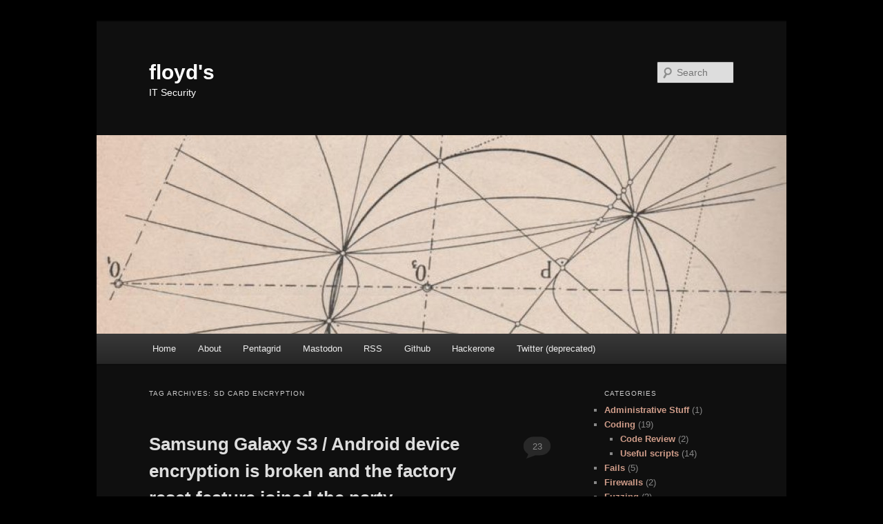

--- FILE ---
content_type: text/html; charset=UTF-8
request_url: https://www.floyd.ch/?tag=sd-card-encryption
body_size: 14110
content:
<!DOCTYPE html>
<!--[if IE 6]>
<html id="ie6" lang="en-US">
<![endif]-->
<!--[if IE 7]>
<html id="ie7" lang="en-US">
<![endif]-->
<!--[if IE 8]>
<html id="ie8" lang="en-US">
<![endif]-->
<!--[if !(IE 6) & !(IE 7) & !(IE 8)]><!-->
<html lang="en-US">
<!--<![endif]-->
<head>
<meta charset="UTF-8" />
<meta name="viewport" content="width=device-width, initial-scale=1.0" />
<title>
sd card encryption | floyd&#039;s	</title>
<link rel="profile" href="https://gmpg.org/xfn/11" />
<link rel="stylesheet" type="text/css" media="all" href="https://www.floyd.ch/wp-content/themes/twentyeleven/style.css?ver=20250415" />
<link rel="pingback" href="https://www.floyd.ch/xmlrpc.php">
<!--[if lt IE 9]>
<script src="https://www.floyd.ch/wp-content/themes/twentyeleven/js/html5.js?ver=3.7.0" type="text/javascript"></script>
<![endif]-->
<meta name='robots' content='max-image-preview:large' />
	<style>img:is([sizes="auto" i], [sizes^="auto," i]) { contain-intrinsic-size: 3000px 1500px }</style>
	<link rel="alternate" type="application/rss+xml" title="floyd&#039;s &raquo; Feed" href="https://www.floyd.ch/?feed=rss2" />
<link rel="alternate" type="application/rss+xml" title="floyd&#039;s &raquo; Comments Feed" href="https://www.floyd.ch/?feed=comments-rss2" />
<link rel="alternate" type="application/rss+xml" title="floyd&#039;s &raquo; sd card encryption Tag Feed" href="https://www.floyd.ch/?feed=rss2&#038;tag=sd-card-encryption" />
<script type="text/javascript">
/* <![CDATA[ */
window._wpemojiSettings = {"baseUrl":"https:\/\/s.w.org\/images\/core\/emoji\/16.0.1\/72x72\/","ext":".png","svgUrl":"https:\/\/s.w.org\/images\/core\/emoji\/16.0.1\/svg\/","svgExt":".svg","source":{"concatemoji":"https:\/\/www.floyd.ch\/wp-includes\/js\/wp-emoji-release.min.js?ver=6.8.3"}};
/*! This file is auto-generated */
!function(s,n){var o,i,e;function c(e){try{var t={supportTests:e,timestamp:(new Date).valueOf()};sessionStorage.setItem(o,JSON.stringify(t))}catch(e){}}function p(e,t,n){e.clearRect(0,0,e.canvas.width,e.canvas.height),e.fillText(t,0,0);var t=new Uint32Array(e.getImageData(0,0,e.canvas.width,e.canvas.height).data),a=(e.clearRect(0,0,e.canvas.width,e.canvas.height),e.fillText(n,0,0),new Uint32Array(e.getImageData(0,0,e.canvas.width,e.canvas.height).data));return t.every(function(e,t){return e===a[t]})}function u(e,t){e.clearRect(0,0,e.canvas.width,e.canvas.height),e.fillText(t,0,0);for(var n=e.getImageData(16,16,1,1),a=0;a<n.data.length;a++)if(0!==n.data[a])return!1;return!0}function f(e,t,n,a){switch(t){case"flag":return n(e,"\ud83c\udff3\ufe0f\u200d\u26a7\ufe0f","\ud83c\udff3\ufe0f\u200b\u26a7\ufe0f")?!1:!n(e,"\ud83c\udde8\ud83c\uddf6","\ud83c\udde8\u200b\ud83c\uddf6")&&!n(e,"\ud83c\udff4\udb40\udc67\udb40\udc62\udb40\udc65\udb40\udc6e\udb40\udc67\udb40\udc7f","\ud83c\udff4\u200b\udb40\udc67\u200b\udb40\udc62\u200b\udb40\udc65\u200b\udb40\udc6e\u200b\udb40\udc67\u200b\udb40\udc7f");case"emoji":return!a(e,"\ud83e\udedf")}return!1}function g(e,t,n,a){var r="undefined"!=typeof WorkerGlobalScope&&self instanceof WorkerGlobalScope?new OffscreenCanvas(300,150):s.createElement("canvas"),o=r.getContext("2d",{willReadFrequently:!0}),i=(o.textBaseline="top",o.font="600 32px Arial",{});return e.forEach(function(e){i[e]=t(o,e,n,a)}),i}function t(e){var t=s.createElement("script");t.src=e,t.defer=!0,s.head.appendChild(t)}"undefined"!=typeof Promise&&(o="wpEmojiSettingsSupports",i=["flag","emoji"],n.supports={everything:!0,everythingExceptFlag:!0},e=new Promise(function(e){s.addEventListener("DOMContentLoaded",e,{once:!0})}),new Promise(function(t){var n=function(){try{var e=JSON.parse(sessionStorage.getItem(o));if("object"==typeof e&&"number"==typeof e.timestamp&&(new Date).valueOf()<e.timestamp+604800&&"object"==typeof e.supportTests)return e.supportTests}catch(e){}return null}();if(!n){if("undefined"!=typeof Worker&&"undefined"!=typeof OffscreenCanvas&&"undefined"!=typeof URL&&URL.createObjectURL&&"undefined"!=typeof Blob)try{var e="postMessage("+g.toString()+"("+[JSON.stringify(i),f.toString(),p.toString(),u.toString()].join(",")+"));",a=new Blob([e],{type:"text/javascript"}),r=new Worker(URL.createObjectURL(a),{name:"wpTestEmojiSupports"});return void(r.onmessage=function(e){c(n=e.data),r.terminate(),t(n)})}catch(e){}c(n=g(i,f,p,u))}t(n)}).then(function(e){for(var t in e)n.supports[t]=e[t],n.supports.everything=n.supports.everything&&n.supports[t],"flag"!==t&&(n.supports.everythingExceptFlag=n.supports.everythingExceptFlag&&n.supports[t]);n.supports.everythingExceptFlag=n.supports.everythingExceptFlag&&!n.supports.flag,n.DOMReady=!1,n.readyCallback=function(){n.DOMReady=!0}}).then(function(){return e}).then(function(){var e;n.supports.everything||(n.readyCallback(),(e=n.source||{}).concatemoji?t(e.concatemoji):e.wpemoji&&e.twemoji&&(t(e.twemoji),t(e.wpemoji)))}))}((window,document),window._wpemojiSettings);
/* ]]> */
</script>
<style id='wp-emoji-styles-inline-css' type='text/css'>

	img.wp-smiley, img.emoji {
		display: inline !important;
		border: none !important;
		box-shadow: none !important;
		height: 1em !important;
		width: 1em !important;
		margin: 0 0.07em !important;
		vertical-align: -0.1em !important;
		background: none !important;
		padding: 0 !important;
	}
</style>
<link rel='stylesheet' id='wp-block-library-css' href='https://www.floyd.ch/wp-includes/css/dist/block-library/style.min.css?ver=6.8.3' type='text/css' media='all' />
<style id='wp-block-library-theme-inline-css' type='text/css'>
.wp-block-audio :where(figcaption){color:#555;font-size:13px;text-align:center}.is-dark-theme .wp-block-audio :where(figcaption){color:#ffffffa6}.wp-block-audio{margin:0 0 1em}.wp-block-code{border:1px solid #ccc;border-radius:4px;font-family:Menlo,Consolas,monaco,monospace;padding:.8em 1em}.wp-block-embed :where(figcaption){color:#555;font-size:13px;text-align:center}.is-dark-theme .wp-block-embed :where(figcaption){color:#ffffffa6}.wp-block-embed{margin:0 0 1em}.blocks-gallery-caption{color:#555;font-size:13px;text-align:center}.is-dark-theme .blocks-gallery-caption{color:#ffffffa6}:root :where(.wp-block-image figcaption){color:#555;font-size:13px;text-align:center}.is-dark-theme :root :where(.wp-block-image figcaption){color:#ffffffa6}.wp-block-image{margin:0 0 1em}.wp-block-pullquote{border-bottom:4px solid;border-top:4px solid;color:currentColor;margin-bottom:1.75em}.wp-block-pullquote cite,.wp-block-pullquote footer,.wp-block-pullquote__citation{color:currentColor;font-size:.8125em;font-style:normal;text-transform:uppercase}.wp-block-quote{border-left:.25em solid;margin:0 0 1.75em;padding-left:1em}.wp-block-quote cite,.wp-block-quote footer{color:currentColor;font-size:.8125em;font-style:normal;position:relative}.wp-block-quote:where(.has-text-align-right){border-left:none;border-right:.25em solid;padding-left:0;padding-right:1em}.wp-block-quote:where(.has-text-align-center){border:none;padding-left:0}.wp-block-quote.is-large,.wp-block-quote.is-style-large,.wp-block-quote:where(.is-style-plain){border:none}.wp-block-search .wp-block-search__label{font-weight:700}.wp-block-search__button{border:1px solid #ccc;padding:.375em .625em}:where(.wp-block-group.has-background){padding:1.25em 2.375em}.wp-block-separator.has-css-opacity{opacity:.4}.wp-block-separator{border:none;border-bottom:2px solid;margin-left:auto;margin-right:auto}.wp-block-separator.has-alpha-channel-opacity{opacity:1}.wp-block-separator:not(.is-style-wide):not(.is-style-dots){width:100px}.wp-block-separator.has-background:not(.is-style-dots){border-bottom:none;height:1px}.wp-block-separator.has-background:not(.is-style-wide):not(.is-style-dots){height:2px}.wp-block-table{margin:0 0 1em}.wp-block-table td,.wp-block-table th{word-break:normal}.wp-block-table :where(figcaption){color:#555;font-size:13px;text-align:center}.is-dark-theme .wp-block-table :where(figcaption){color:#ffffffa6}.wp-block-video :where(figcaption){color:#555;font-size:13px;text-align:center}.is-dark-theme .wp-block-video :where(figcaption){color:#ffffffa6}.wp-block-video{margin:0 0 1em}:root :where(.wp-block-template-part.has-background){margin-bottom:0;margin-top:0;padding:1.25em 2.375em}
</style>
<style id='classic-theme-styles-inline-css' type='text/css'>
/*! This file is auto-generated */
.wp-block-button__link{color:#fff;background-color:#32373c;border-radius:9999px;box-shadow:none;text-decoration:none;padding:calc(.667em + 2px) calc(1.333em + 2px);font-size:1.125em}.wp-block-file__button{background:#32373c;color:#fff;text-decoration:none}
</style>
<style id='global-styles-inline-css' type='text/css'>
:root{--wp--preset--aspect-ratio--square: 1;--wp--preset--aspect-ratio--4-3: 4/3;--wp--preset--aspect-ratio--3-4: 3/4;--wp--preset--aspect-ratio--3-2: 3/2;--wp--preset--aspect-ratio--2-3: 2/3;--wp--preset--aspect-ratio--16-9: 16/9;--wp--preset--aspect-ratio--9-16: 9/16;--wp--preset--color--black: #000;--wp--preset--color--cyan-bluish-gray: #abb8c3;--wp--preset--color--white: #fff;--wp--preset--color--pale-pink: #f78da7;--wp--preset--color--vivid-red: #cf2e2e;--wp--preset--color--luminous-vivid-orange: #ff6900;--wp--preset--color--luminous-vivid-amber: #fcb900;--wp--preset--color--light-green-cyan: #7bdcb5;--wp--preset--color--vivid-green-cyan: #00d084;--wp--preset--color--pale-cyan-blue: #8ed1fc;--wp--preset--color--vivid-cyan-blue: #0693e3;--wp--preset--color--vivid-purple: #9b51e0;--wp--preset--color--blue: #1982d1;--wp--preset--color--dark-gray: #373737;--wp--preset--color--medium-gray: #666;--wp--preset--color--light-gray: #e2e2e2;--wp--preset--gradient--vivid-cyan-blue-to-vivid-purple: linear-gradient(135deg,rgba(6,147,227,1) 0%,rgb(155,81,224) 100%);--wp--preset--gradient--light-green-cyan-to-vivid-green-cyan: linear-gradient(135deg,rgb(122,220,180) 0%,rgb(0,208,130) 100%);--wp--preset--gradient--luminous-vivid-amber-to-luminous-vivid-orange: linear-gradient(135deg,rgba(252,185,0,1) 0%,rgba(255,105,0,1) 100%);--wp--preset--gradient--luminous-vivid-orange-to-vivid-red: linear-gradient(135deg,rgba(255,105,0,1) 0%,rgb(207,46,46) 100%);--wp--preset--gradient--very-light-gray-to-cyan-bluish-gray: linear-gradient(135deg,rgb(238,238,238) 0%,rgb(169,184,195) 100%);--wp--preset--gradient--cool-to-warm-spectrum: linear-gradient(135deg,rgb(74,234,220) 0%,rgb(151,120,209) 20%,rgb(207,42,186) 40%,rgb(238,44,130) 60%,rgb(251,105,98) 80%,rgb(254,248,76) 100%);--wp--preset--gradient--blush-light-purple: linear-gradient(135deg,rgb(255,206,236) 0%,rgb(152,150,240) 100%);--wp--preset--gradient--blush-bordeaux: linear-gradient(135deg,rgb(254,205,165) 0%,rgb(254,45,45) 50%,rgb(107,0,62) 100%);--wp--preset--gradient--luminous-dusk: linear-gradient(135deg,rgb(255,203,112) 0%,rgb(199,81,192) 50%,rgb(65,88,208) 100%);--wp--preset--gradient--pale-ocean: linear-gradient(135deg,rgb(255,245,203) 0%,rgb(182,227,212) 50%,rgb(51,167,181) 100%);--wp--preset--gradient--electric-grass: linear-gradient(135deg,rgb(202,248,128) 0%,rgb(113,206,126) 100%);--wp--preset--gradient--midnight: linear-gradient(135deg,rgb(2,3,129) 0%,rgb(40,116,252) 100%);--wp--preset--font-size--small: 13px;--wp--preset--font-size--medium: 20px;--wp--preset--font-size--large: 36px;--wp--preset--font-size--x-large: 42px;--wp--preset--spacing--20: 0.44rem;--wp--preset--spacing--30: 0.67rem;--wp--preset--spacing--40: 1rem;--wp--preset--spacing--50: 1.5rem;--wp--preset--spacing--60: 2.25rem;--wp--preset--spacing--70: 3.38rem;--wp--preset--spacing--80: 5.06rem;--wp--preset--shadow--natural: 6px 6px 9px rgba(0, 0, 0, 0.2);--wp--preset--shadow--deep: 12px 12px 50px rgba(0, 0, 0, 0.4);--wp--preset--shadow--sharp: 6px 6px 0px rgba(0, 0, 0, 0.2);--wp--preset--shadow--outlined: 6px 6px 0px -3px rgba(255, 255, 255, 1), 6px 6px rgba(0, 0, 0, 1);--wp--preset--shadow--crisp: 6px 6px 0px rgba(0, 0, 0, 1);}:where(.is-layout-flex){gap: 0.5em;}:where(.is-layout-grid){gap: 0.5em;}body .is-layout-flex{display: flex;}.is-layout-flex{flex-wrap: wrap;align-items: center;}.is-layout-flex > :is(*, div){margin: 0;}body .is-layout-grid{display: grid;}.is-layout-grid > :is(*, div){margin: 0;}:where(.wp-block-columns.is-layout-flex){gap: 2em;}:where(.wp-block-columns.is-layout-grid){gap: 2em;}:where(.wp-block-post-template.is-layout-flex){gap: 1.25em;}:where(.wp-block-post-template.is-layout-grid){gap: 1.25em;}.has-black-color{color: var(--wp--preset--color--black) !important;}.has-cyan-bluish-gray-color{color: var(--wp--preset--color--cyan-bluish-gray) !important;}.has-white-color{color: var(--wp--preset--color--white) !important;}.has-pale-pink-color{color: var(--wp--preset--color--pale-pink) !important;}.has-vivid-red-color{color: var(--wp--preset--color--vivid-red) !important;}.has-luminous-vivid-orange-color{color: var(--wp--preset--color--luminous-vivid-orange) !important;}.has-luminous-vivid-amber-color{color: var(--wp--preset--color--luminous-vivid-amber) !important;}.has-light-green-cyan-color{color: var(--wp--preset--color--light-green-cyan) !important;}.has-vivid-green-cyan-color{color: var(--wp--preset--color--vivid-green-cyan) !important;}.has-pale-cyan-blue-color{color: var(--wp--preset--color--pale-cyan-blue) !important;}.has-vivid-cyan-blue-color{color: var(--wp--preset--color--vivid-cyan-blue) !important;}.has-vivid-purple-color{color: var(--wp--preset--color--vivid-purple) !important;}.has-black-background-color{background-color: var(--wp--preset--color--black) !important;}.has-cyan-bluish-gray-background-color{background-color: var(--wp--preset--color--cyan-bluish-gray) !important;}.has-white-background-color{background-color: var(--wp--preset--color--white) !important;}.has-pale-pink-background-color{background-color: var(--wp--preset--color--pale-pink) !important;}.has-vivid-red-background-color{background-color: var(--wp--preset--color--vivid-red) !important;}.has-luminous-vivid-orange-background-color{background-color: var(--wp--preset--color--luminous-vivid-orange) !important;}.has-luminous-vivid-amber-background-color{background-color: var(--wp--preset--color--luminous-vivid-amber) !important;}.has-light-green-cyan-background-color{background-color: var(--wp--preset--color--light-green-cyan) !important;}.has-vivid-green-cyan-background-color{background-color: var(--wp--preset--color--vivid-green-cyan) !important;}.has-pale-cyan-blue-background-color{background-color: var(--wp--preset--color--pale-cyan-blue) !important;}.has-vivid-cyan-blue-background-color{background-color: var(--wp--preset--color--vivid-cyan-blue) !important;}.has-vivid-purple-background-color{background-color: var(--wp--preset--color--vivid-purple) !important;}.has-black-border-color{border-color: var(--wp--preset--color--black) !important;}.has-cyan-bluish-gray-border-color{border-color: var(--wp--preset--color--cyan-bluish-gray) !important;}.has-white-border-color{border-color: var(--wp--preset--color--white) !important;}.has-pale-pink-border-color{border-color: var(--wp--preset--color--pale-pink) !important;}.has-vivid-red-border-color{border-color: var(--wp--preset--color--vivid-red) !important;}.has-luminous-vivid-orange-border-color{border-color: var(--wp--preset--color--luminous-vivid-orange) !important;}.has-luminous-vivid-amber-border-color{border-color: var(--wp--preset--color--luminous-vivid-amber) !important;}.has-light-green-cyan-border-color{border-color: var(--wp--preset--color--light-green-cyan) !important;}.has-vivid-green-cyan-border-color{border-color: var(--wp--preset--color--vivid-green-cyan) !important;}.has-pale-cyan-blue-border-color{border-color: var(--wp--preset--color--pale-cyan-blue) !important;}.has-vivid-cyan-blue-border-color{border-color: var(--wp--preset--color--vivid-cyan-blue) !important;}.has-vivid-purple-border-color{border-color: var(--wp--preset--color--vivid-purple) !important;}.has-vivid-cyan-blue-to-vivid-purple-gradient-background{background: var(--wp--preset--gradient--vivid-cyan-blue-to-vivid-purple) !important;}.has-light-green-cyan-to-vivid-green-cyan-gradient-background{background: var(--wp--preset--gradient--light-green-cyan-to-vivid-green-cyan) !important;}.has-luminous-vivid-amber-to-luminous-vivid-orange-gradient-background{background: var(--wp--preset--gradient--luminous-vivid-amber-to-luminous-vivid-orange) !important;}.has-luminous-vivid-orange-to-vivid-red-gradient-background{background: var(--wp--preset--gradient--luminous-vivid-orange-to-vivid-red) !important;}.has-very-light-gray-to-cyan-bluish-gray-gradient-background{background: var(--wp--preset--gradient--very-light-gray-to-cyan-bluish-gray) !important;}.has-cool-to-warm-spectrum-gradient-background{background: var(--wp--preset--gradient--cool-to-warm-spectrum) !important;}.has-blush-light-purple-gradient-background{background: var(--wp--preset--gradient--blush-light-purple) !important;}.has-blush-bordeaux-gradient-background{background: var(--wp--preset--gradient--blush-bordeaux) !important;}.has-luminous-dusk-gradient-background{background: var(--wp--preset--gradient--luminous-dusk) !important;}.has-pale-ocean-gradient-background{background: var(--wp--preset--gradient--pale-ocean) !important;}.has-electric-grass-gradient-background{background: var(--wp--preset--gradient--electric-grass) !important;}.has-midnight-gradient-background{background: var(--wp--preset--gradient--midnight) !important;}.has-small-font-size{font-size: var(--wp--preset--font-size--small) !important;}.has-medium-font-size{font-size: var(--wp--preset--font-size--medium) !important;}.has-large-font-size{font-size: var(--wp--preset--font-size--large) !important;}.has-x-large-font-size{font-size: var(--wp--preset--font-size--x-large) !important;}
:where(.wp-block-post-template.is-layout-flex){gap: 1.25em;}:where(.wp-block-post-template.is-layout-grid){gap: 1.25em;}
:where(.wp-block-columns.is-layout-flex){gap: 2em;}:where(.wp-block-columns.is-layout-grid){gap: 2em;}
:root :where(.wp-block-pullquote){font-size: 1.5em;line-height: 1.6;}
</style>
<link rel='stylesheet' id='twentyeleven-block-style-css' href='https://www.floyd.ch/wp-content/themes/twentyeleven/blocks.css?ver=20240703' type='text/css' media='all' />
<link rel='stylesheet' id='dark-css' href='https://www.floyd.ch/wp-content/themes/twentyeleven/colors/dark.css?ver=20240603' type='text/css' media='all' />
<link rel="https://api.w.org/" href="https://www.floyd.ch/index.php?rest_route=/" /><link rel="alternate" title="JSON" type="application/json" href="https://www.floyd.ch/index.php?rest_route=/wp/v2/tags/116" /><link rel="EditURI" type="application/rsd+xml" title="RSD" href="https://www.floyd.ch/xmlrpc.php?rsd" />
<meta name="generator" content="WordPress 6.8.3" />
	<style>
		/* Link color */
		a,
		#site-title a:focus,
		#site-title a:hover,
		#site-title a:active,
		.entry-title a:hover,
		.entry-title a:focus,
		.entry-title a:active,
		.widget_twentyeleven_ephemera .comments-link a:hover,
		section.recent-posts .other-recent-posts a[rel="bookmark"]:hover,
		section.recent-posts .other-recent-posts .comments-link a:hover,
		.format-image footer.entry-meta a:hover,
		#site-generator a:hover {
			color: #d09d8a;
		}
		section.recent-posts .other-recent-posts .comments-link a:hover {
			border-color: #d09d8a;
		}
		article.feature-image.small .entry-summary p a:hover,
		.entry-header .comments-link a:hover,
		.entry-header .comments-link a:focus,
		.entry-header .comments-link a:active,
		.feature-slider a.active {
			background-color: #d09d8a;
		}
	</style>
			<style type="text/css" id="twentyeleven-header-css">
				#site-title a,
		#site-description {
			color: #ffffff;
		}
		</style>
		<style type="text/css" id="custom-background-css">
body.custom-background { background-color: #000000; }
</style>
	</head>

<body class="archive tag tag-sd-card-encryption tag-116 custom-background wp-embed-responsive wp-theme-twentyeleven single-author two-column right-sidebar">
<div class="skip-link"><a class="assistive-text" href="#content">Skip to primary content</a></div><div class="skip-link"><a class="assistive-text" href="#secondary">Skip to secondary content</a></div><div id="page" class="hfeed">
	<header id="branding">
			<hgroup>
							<h1 id="site-title"><span><a href="https://www.floyd.ch/" rel="home" >floyd&#039;s</a></span></h1>
				<h2 id="site-description">IT Security</h2>
			</hgroup>

						<a href="https://www.floyd.ch/" rel="home" >
				<img src="https://www.floyd.ch/wp-content/uploadedFilesToWordpress/cropped-geometrieteil.jpg" width="1000" height="288" alt="floyd&#039;s" srcset="https://www.floyd.ch/wp-content/uploadedFilesToWordpress/cropped-geometrieteil.jpg 1000w, https://www.floyd.ch/wp-content/uploadedFilesToWordpress/cropped-geometrieteil-300x86.jpg 300w, https://www.floyd.ch/wp-content/uploadedFilesToWordpress/cropped-geometrieteil-500x144.jpg 500w" sizes="(max-width: 1000px) 100vw, 1000px" decoding="async" fetchpriority="high" />			</a>
			
									<form method="get" id="searchform" action="https://www.floyd.ch/">
		<label for="s" class="assistive-text">Search</label>
		<input type="text" class="field" name="s" id="s" placeholder="Search" />
		<input type="submit" class="submit" name="submit" id="searchsubmit" value="Search" />
	</form>
			
			<nav id="access">
				<h3 class="assistive-text">Main menu</h3>
				<div class="menu-default-container"><ul id="menu-default" class="menu"><li id="menu-item-287" class="menu-item menu-item-type-custom menu-item-object-custom menu-item-home menu-item-287"><a href="http://www.floyd.ch">Home</a></li>
<li id="menu-item-288" class="menu-item menu-item-type-post_type menu-item-object-page menu-item-288"><a href="https://www.floyd.ch/?page_id=2">About</a></li>
<li id="menu-item-1162" class="menu-item menu-item-type-custom menu-item-object-custom menu-item-1162"><a href="https://www.pentagrid.ch/en/pages/home/">Pentagrid</a></li>
<li id="menu-item-1335" class="menu-item menu-item-type-custom menu-item-object-custom menu-item-1335"><a href="https://chaos.social/@floyd">Mastodon</a></li>
<li id="menu-item-289" class="menu-item menu-item-type-custom menu-item-object-custom menu-item-289"><a href="http://www.floyd.ch/?feed=rss2">RSS</a></li>
<li id="menu-item-821" class="menu-item menu-item-type-custom menu-item-object-custom menu-item-821"><a href="https://github.com/floyd-fuh">Github</a></li>
<li id="menu-item-956" class="menu-item menu-item-type-custom menu-item-object-custom menu-item-956"><a href="https://hackerone.com/floyd">Hackerone</a></li>
<li id="menu-item-391" class="menu-item menu-item-type-custom menu-item-object-custom menu-item-391"><a href="https://twitter.com/#!/floyd_ch">Twitter (deprecated)</a></li>
</ul></div>			</nav><!-- #access -->
	</header><!-- #branding -->


	<div id="main">

		<section id="primary">
			<div id="content" role="main">

			
				<header class="page-header">
					<h1 class="page-title">
					Tag Archives: <span>sd card encryption</span>					</h1>

									</header>

				
				
					
	<article id="post-705" class="post-705 post type-post status-publish format-standard hentry category-android category-mobile-security tag-android tag-device-encryption tag-disc-encryption tag-galaxy-s-iii tag-galaxy-s3 tag-lock-screen tag-remote-unlock tag-samsung tag-samsungdive tag-sd-card-encryption">
		<header class="entry-header">
						<h1 class="entry-title"><a href="https://www.floyd.ch/?p=705" rel="bookmark">Samsung Galaxy S3 / Android device encryption is broken and the factory reset feature joined the party</a></h1>
			
						<div class="entry-meta">
				<span class="sep">Posted on </span><a href="https://www.floyd.ch/?p=705" title="17:48" rel="bookmark"><time class="entry-date" datetime="2013-02-25T17:48:02+01:00">February 25, 2013</time></a><span class="by-author"> <span class="sep"> by </span> <span class="author vcard"><a class="url fn n" href="https://www.floyd.ch/?author=1" title="View all posts by floyd" rel="author">floyd</a></span></span>			</div><!-- .entry-meta -->
			
						<div class="comments-link">
				<a href="https://www.floyd.ch/?p=705#comments">23</a>			</div>
					</header><!-- .entry-header -->

				<div class="entry-content">
			<p>I&#8217;m a pretty happy owner of a Samsung Galaxy S3, Android Version 4.1.2. I don&#8217;t know if these things apply to the Galaxy S3 only, or if it&#8217;s the Android system that&#8217;s broken, but I&#8217;m pretty sure a lot of these things apply to all Android 4.1.2 phones.</p>
<p>As you might have noticed I&#8217;m a little paranoid, so of course I want all security features enabled. Especially an encrypted internal memory and encrypted SD card is important. So while I wanted to set up the encryption for the internal memory, the device asked me to set up a lock screen password first, that contains at least one number.</p>
<p>First mistake. Why a number? There are enough reasons not to force such complexity rules. Maybe I would put a longer password in there with only lower and upper case. Now I have to press and hold one of the number buttons, which takes about 2 seconds. An alternative is to press 3 buttons to get a number. When you&#8217;re a fast typer you can type in 3 lowercase letters in that time, which is a lot stronger than having only a single number in it (if the attacker can still not rule out a number). Ok, whatever, let&#8217;s go on. But wait.</p>
<p>Second mistake. Why do I have to set up a lock screen password for device encryption? Answer: The disc encryption password is the lock screen password. Device encryption and lock screen are two different things. One scenario is a cold boot attack attacking the disc encryption password. The other one is when an attacker finds a device that is still running (let&#8217;s call it running device attack). If we want a shorter password for the lock screen for convenience reasons, then of course the security will decrease and running device attacks will get easier. But security does not decrease for cold boot attack scenarios if you&#8217;re able to use two different passwords. Of course you can argue that the running device attack is much more likely for mobile phones. But with some crypto you can easily make two different attack scenarios with different risks, depending on each password. So why do they have to be the same? The only conclusion I drawed at this point was that the disc encryption key will be properly wiped when the lock screen is enabled. So to unlock it you would need the disc encryption password (I was so wrong).</p>
<p>After setting the password I encrypted the SD card first, then the device. From that point on, I had to type in that long password every time I unlocked the screen. Annoying, but at least it&#8217;s secure as long as nobody is looking over my shoulder when I&#8217;m unlocking my phone (again, he would get the password for the cold boot AND the running device attack).</p>
<p>I took a month to think about the next security measure: Setting up SamsungDive. It&#8217;s the Samsung service where you can locate/wipe/ring your phone in case it got stolen or you lost it. I wasn&#8217;t sure if I wanted to do that. What if there is a security breach at samsungdive.com and somebody wipes my phone? And do I really want to give all that private information to Samsung? In the end I decided I wanted the feature anyway, so I set up a SamsungDive account. When I logged in, I realised there is another feature: Unlocking the screen remotely. Of course this would work for non-encrypted devices, but it won&#8217;t work for encrypted ones, because the encryption key was wiped when the screen was locked, right? Wrong.</p>
<p>Third mistake. The encryption key is not wiped when you lock your screen. It&#8217;s merely just to annoy the user that the lock screen password has to be the encryption password. After encrypting the device you can not change the lock screen type any more, everything is grayed out, except the password:</p>
<p><a href="https://www.floyd.ch/wp-content/uploadedFilesToWordpress/select-screen-lock1.png"><img decoding="async" class="alignnone wp-image-709" alt="select-screen-lock" src="https://www.floyd.ch/wp-content/uploadedFilesToWordpress/select-screen-lock1-576x1024.png" width="350" srcset="https://www.floyd.ch/wp-content/uploadedFilesToWordpress/select-screen-lock1-576x1024.png 576w, https://www.floyd.ch/wp-content/uploadedFilesToWordpress/select-screen-lock1-168x300.png 168w, https://www.floyd.ch/wp-content/uploadedFilesToWordpress/select-screen-lock1.png 720w" sizes="(max-width: 576px) 100vw, 576px" /></a></p>
<p>But let&#8217;s unlock the screen from the SamsungDive web site:</p>
<p><a href="https://www.floyd.ch/wp-content/uploadedFilesToWordpress/SamsungDive-Screen-Unlock.png"><img decoding="async" class="alignnone wp-image-710" alt="SamsungDive-Screen-Unlock" src="https://www.floyd.ch/wp-content/uploadedFilesToWordpress/SamsungDive-Screen-Unlock.png" width="350" srcset="https://www.floyd.ch/wp-content/uploadedFilesToWordpress/SamsungDive-Screen-Unlock.png 592w, https://www.floyd.ch/wp-content/uploadedFilesToWordpress/SamsungDive-Screen-Unlock-150x150.png 150w, https://www.floyd.ch/wp-content/uploadedFilesToWordpress/SamsungDive-Screen-Unlock-298x300.png 298w" sizes="(max-width: 592px) 100vw, 592px" /></a></p>
<p>Now there is no screen lock anymore. Disabled. Gone. You don&#8217;t have to type in your password anymore. Look, swipe means no lock screen:</p>
<p><a href="https://www.floyd.ch/wp-content/uploadedFilesToWordpress/screen-lock-reset-to-wipe.png"><img decoding="async" class="alignnone wp-image-711" alt="screen-lock-reset-to-wipe" src="https://www.floyd.ch/wp-content/uploadedFilesToWordpress/screen-lock-reset-to-wipe-576x1024.png" width="350" srcset="https://www.floyd.ch/wp-content/uploadedFilesToWordpress/screen-lock-reset-to-wipe-576x1024.png 576w, https://www.floyd.ch/wp-content/uploadedFilesToWordpress/screen-lock-reset-to-wipe-168x300.png 168w, https://www.floyd.ch/wp-content/uploadedFilesToWordpress/screen-lock-reset-to-wipe.png 720w" sizes="(max-width: 576px) 100vw, 576px" /></a></p>
<p>And when we want to change the type of lock screen mode again (clicking on Screen lock &#8211; Swipe), we get the same picture again:</p>
<p><a href="https://www.floyd.ch/wp-content/uploadedFilesToWordpress/select-screen-lock1.png"><img decoding="async" class="alignnone wp-image-709" alt="select-screen-lock" src="https://www.floyd.ch/wp-content/uploadedFilesToWordpress/select-screen-lock1-576x1024.png" width="350" srcset="https://www.floyd.ch/wp-content/uploadedFilesToWordpress/select-screen-lock1-576x1024.png 576w, https://www.floyd.ch/wp-content/uploadedFilesToWordpress/select-screen-lock1-168x300.png 168w, https://www.floyd.ch/wp-content/uploadedFilesToWordpress/select-screen-lock1.png 720w" sizes="(max-width: 576px) 100vw, 576px" /></a></p>
<p>The lock screen does not wipe the encryption key after all.</p>
<p>After reverting to the password lock, I wanted to show a picture to one of my friends&#8230; but the SD card pictures were not recognised anymore.</p>
<p>Fourth mistake: The SD card encryption is disabled, the data not accessible. I restarted my phone, but the usual message that the SD card is encrypted didn&#8217;t pop up. And there is no option in the Android preferences to tell the system that the SD card is encrypted. The only option is to encrypt the SD card again. And that would double encrypt the already encrypted files. Fuuuu! So far I didn&#8217;t have enough time to check how I could restore the data, I might write a blog post about it, but for a start, check the <a href="http://androidxref.com/4.1.1/xref/system/vold/cryptfs.c#put_crypt_ftr_and_key">Android source for the encryption</a>. So far I copied down the encrypted files, but probably they&#8217;re unrecoverable. I guess the master key on the device was overwritten when I enabled encryption for the SD card again.</p>
<p>And I hate so say it, because there are too many Apple fan boys out there (I don&#8217;t need individuality, iPhone, iPhone, iPhone!), but: Yes, regarding device encryption, the newest iPhones are at least a little bit better. We are not talking about a device PIN of 4 digits, everybody knows that&#8217;s crap, but at least the disc is partially locked with this PIN when you lock your screen. It will protect your mail index, the keychain and files specially tagged by developers when your screen is locked. It&#8217;s a thought through concept of different encryption keys, <a href="http://www.zdziarski.com/blog/?p=2149" title="Your iOS device isn’t as encrypted as you think" target="_blank" rel="noopener">although in the end that might not help that much (PIN bruteforcing, exploits, forensics&#8230;)</a>. Funny part is, <a href="https://web.archive.org/web/20130308013444/http://support.apple.com/kb/HT4865" title="iCloud: iCloud security and privacy overview" target="_blank" rel="noopener">that your mails won&#8217;t be stored encrypted on the iCloud</a> (but that&#8217;s another story too). Well, let&#8217;s just say Apple is at least trying.</p>
<p>Unrelated fifth mistake: Factory Data Reset is totally broken for my phone. It was even better on my old Android 2.2, where it was at least deleting some stuff on the internal memory. That&#8217;s not the case for the Galaxy S3. I factory reset the device three times, it didn&#8217;t reset anything, just deleted the apps from the screens. All pictures, files, music, etc. is still on the internal and external memory. I wonder what it&#8217;s actually doing at all except from removing the icons from the different screens. Maybe this problem is because the phone was rooted once, but I properly unrooted it, so I doubt it.</p>
<p>Additionally, I found the <a href="https://packetstormsecurity.com/files/120498/Samsung-Galaxy-S3-Screen-Lock-Bypass.html">login bypass for the Samsung Galaxy S3 here</a>. Having some troubles, Galaxy S3?</p>
<p>Update: Also check <a href="https://web.archive.org/web/20130715211708/http://source.android.com/devices/tech/encryption/android_crypto_implementation.html" target="_blank" rel="noopener">this link to the details of the Android crypto implementation</a> supplied by steentje in the comments.</p>
<p>Update2: Updated the iPhone part, as Jacob pointed out in the comments, Apple isn&#8217;t doing that well either.</p>
					</div><!-- .entry-content -->
		
		<footer class="entry-meta">
			
										<span class="cat-links">
					<span class="entry-utility-prep entry-utility-prep-cat-links">Posted in</span> <a href="https://www.floyd.ch/?cat=11" rel="category">Android</a>, <a href="https://www.floyd.ch/?cat=10" rel="category">Mobile Security</a>			</span>
							
										<span class="sep"> | </span>
								<span class="tag-links">
					<span class="entry-utility-prep entry-utility-prep-tag-links">Tagged</span> <a href="https://www.floyd.ch/?tag=android" rel="tag">Android</a>, <a href="https://www.floyd.ch/?tag=device-encryption" rel="tag">device encryption</a>, <a href="https://www.floyd.ch/?tag=disc-encryption" rel="tag">disc encryption</a>, <a href="https://www.floyd.ch/?tag=galaxy-s-iii" rel="tag">Galaxy S III</a>, <a href="https://www.floyd.ch/?tag=galaxy-s3" rel="tag">Galaxy S3</a>, <a href="https://www.floyd.ch/?tag=lock-screen" rel="tag">lock screen</a>, <a href="https://www.floyd.ch/?tag=remote-unlock" rel="tag">remote unlock</a>, <a href="https://www.floyd.ch/?tag=samsung" rel="tag">Samsung</a>, <a href="https://www.floyd.ch/?tag=samsungdive" rel="tag">SamsungDive</a>, <a href="https://www.floyd.ch/?tag=sd-card-encryption" rel="tag">sd card encryption</a>			</span>
							
										<span class="sep"> | </span>
						<span class="comments-link"><a href="https://www.floyd.ch/?p=705#comments"><b>23</b> Replies</a></span>
			
					</footer><!-- .entry-meta -->
	</article><!-- #post-705 -->

				
				
			
			</div><!-- #content -->
		</section><!-- #primary -->

		<div id="secondary" class="widget-area" role="complementary">
			<aside id="categories-5" class="widget widget_categories"><h3 class="widget-title">Categories</h3>
			<ul>
					<li class="cat-item cat-item-7"><a href="https://www.floyd.ch/?cat=7">Administrative Stuff</a> (1)
</li>
	<li class="cat-item cat-item-18"><a href="https://www.floyd.ch/?cat=18">Coding</a> (19)
<ul class='children'>
	<li class="cat-item cat-item-90"><a href="https://www.floyd.ch/?cat=90">Code Review</a> (2)
</li>
	<li class="cat-item cat-item-19"><a href="https://www.floyd.ch/?cat=19">Useful scripts</a> (14)
</li>
</ul>
</li>
	<li class="cat-item cat-item-5"><a href="https://www.floyd.ch/?cat=5">Fails</a> (5)
</li>
	<li class="cat-item cat-item-47"><a href="https://www.floyd.ch/?cat=47">Firewalls</a> (2)
</li>
	<li class="cat-item cat-item-152"><a href="https://www.floyd.ch/?cat=152">Fuzzing</a> (3)
</li>
	<li class="cat-item cat-item-65"><a href="https://www.floyd.ch/?cat=65">Hardware</a> (1)
</li>
	<li class="cat-item cat-item-10"><a href="https://www.floyd.ch/?cat=10">Mobile Security</a> (15)
<ul class='children'>
	<li class="cat-item cat-item-11"><a href="https://www.floyd.ch/?cat=11">Android</a> (13)
</li>
</ul>
</li>
	<li class="cat-item cat-item-103"><a href="https://www.floyd.ch/?cat=103">Overflow exploits</a> (5)
</li>
	<li class="cat-item cat-item-185"><a href="https://www.floyd.ch/?cat=185">Password cracking</a> (3)
</li>
	<li class="cat-item cat-item-33"><a href="https://www.floyd.ch/?cat=33">Various</a> (9)
</li>
	<li class="cat-item cat-item-3"><a href="https://www.floyd.ch/?cat=3">Web Penetration Testing</a> (16)
<ul class='children'>
	<li class="cat-item cat-item-8"><a href="https://www.floyd.ch/?cat=8">HTML5</a> (1)
</li>
	<li class="cat-item cat-item-4"><a href="https://www.floyd.ch/?cat=4">Web Application Fuzzing</a> (4)
</li>
	<li class="cat-item cat-item-39"><a href="https://www.floyd.ch/?cat=39">XSS</a> (4)
</li>
</ul>
</li>
			</ul>

			</aside><aside id="archives-4" class="widget widget_archive"><h3 class="widget-title">Archive</h3>
			<ul>
					<li><a href='https://www.floyd.ch/?m=202409'>September 2024</a>&nbsp;(1)</li>
	<li><a href='https://www.floyd.ch/?m=202401'>January 2024</a>&nbsp;(1)</li>
	<li><a href='https://www.floyd.ch/?m=202305'>May 2023</a>&nbsp;(1)</li>
	<li><a href='https://www.floyd.ch/?m=202204'>April 2022</a>&nbsp;(1)</li>
	<li><a href='https://www.floyd.ch/?m=202202'>February 2022</a>&nbsp;(1)</li>
	<li><a href='https://www.floyd.ch/?m=201811'>November 2018</a>&nbsp;(1)</li>
	<li><a href='https://www.floyd.ch/?m=201809'>September 2018</a>&nbsp;(1)</li>
	<li><a href='https://www.floyd.ch/?m=201805'>May 2018</a>&nbsp;(1)</li>
	<li><a href='https://www.floyd.ch/?m=201804'>April 2018</a>&nbsp;(1)</li>
	<li><a href='https://www.floyd.ch/?m=201709'>September 2017</a>&nbsp;(3)</li>
	<li><a href='https://www.floyd.ch/?m=201707'>July 2017</a>&nbsp;(1)</li>
	<li><a href='https://www.floyd.ch/?m=201703'>March 2017</a>&nbsp;(1)</li>
	<li><a href='https://www.floyd.ch/?m=201612'>December 2016</a>&nbsp;(1)</li>
	<li><a href='https://www.floyd.ch/?m=201611'>November 2016</a>&nbsp;(1)</li>
	<li><a href='https://www.floyd.ch/?m=201512'>December 2015</a>&nbsp;(1)</li>
	<li><a href='https://www.floyd.ch/?m=201510'>October 2015</a>&nbsp;(1)</li>
	<li><a href='https://www.floyd.ch/?m=201506'>June 2015</a>&nbsp;(1)</li>
	<li><a href='https://www.floyd.ch/?m=201503'>March 2015</a>&nbsp;(1)</li>
	<li><a href='https://www.floyd.ch/?m=201501'>January 2015</a>&nbsp;(2)</li>
	<li><a href='https://www.floyd.ch/?m=201412'>December 2014</a>&nbsp;(1)</li>
	<li><a href='https://www.floyd.ch/?m=201410'>October 2014</a>&nbsp;(2)</li>
	<li><a href='https://www.floyd.ch/?m=201409'>September 2014</a>&nbsp;(1)</li>
	<li><a href='https://www.floyd.ch/?m=201402'>February 2014</a>&nbsp;(1)</li>
	<li><a href='https://www.floyd.ch/?m=201312'>December 2013</a>&nbsp;(1)</li>
	<li><a href='https://www.floyd.ch/?m=201308'>August 2013</a>&nbsp;(1)</li>
	<li><a href='https://www.floyd.ch/?m=201302'>February 2013</a>&nbsp;(1)</li>
	<li><a href='https://www.floyd.ch/?m=201301'>January 2013</a>&nbsp;(1)</li>
	<li><a href='https://www.floyd.ch/?m=201212'>December 2012</a>&nbsp;(1)</li>
	<li><a href='https://www.floyd.ch/?m=201210'>October 2012</a>&nbsp;(1)</li>
	<li><a href='https://www.floyd.ch/?m=201209'>September 2012</a>&nbsp;(1)</li>
	<li><a href='https://www.floyd.ch/?m=201208'>August 2012</a>&nbsp;(2)</li>
	<li><a href='https://www.floyd.ch/?m=201206'>June 2012</a>&nbsp;(1)</li>
	<li><a href='https://www.floyd.ch/?m=201204'>April 2012</a>&nbsp;(1)</li>
	<li><a href='https://www.floyd.ch/?m=201203'>March 2012</a>&nbsp;(1)</li>
	<li><a href='https://www.floyd.ch/?m=201202'>February 2012</a>&nbsp;(1)</li>
	<li><a href='https://www.floyd.ch/?m=201112'>December 2011</a>&nbsp;(1)</li>
	<li><a href='https://www.floyd.ch/?m=201111'>November 2011</a>&nbsp;(2)</li>
	<li><a href='https://www.floyd.ch/?m=201110'>October 2011</a>&nbsp;(3)</li>
	<li><a href='https://www.floyd.ch/?m=201109'>September 2011</a>&nbsp;(4)</li>
	<li><a href='https://www.floyd.ch/?m=201108'>August 2011</a>&nbsp;(5)</li>
	<li><a href='https://www.floyd.ch/?m=201107'>July 2011</a>&nbsp;(1)</li>
	<li><a href='https://www.floyd.ch/?m=201010'>October 2010</a>&nbsp;(1)</li>
	<li><a href='https://www.floyd.ch/?m=201009'>September 2010</a>&nbsp;(1)</li>
	<li><a href='https://www.floyd.ch/?m=201008'>August 2010</a>&nbsp;(1)</li>
	<li><a href='https://www.floyd.ch/?m=201007'>July 2010</a>&nbsp;(2)</li>
	<li><a href='https://www.floyd.ch/?m=201006'>June 2010</a>&nbsp;(1)</li>
	<li><a href='https://www.floyd.ch/?m=201005'>May 2010</a>&nbsp;(4)</li>
			</ul>

			</aside><aside id="tag_cloud-3" class="widget widget_tag_cloud"><h3 class="widget-title">Tags</h3><div class="tagcloud"><ul class='wp-tag-cloud' role='list'>
	<li><a href="https://www.floyd.ch/?tag=aes" class="tag-cloud-link tag-link-25 tag-link-position-1" style="font-size: 10.1pt;" aria-label="aes (3 items)">aes</a></li>
	<li><a href="https://www.floyd.ch/?tag=afl" class="tag-cloud-link tag-link-148 tag-link-position-2" style="font-size: 14.475pt;" aria-label="AFL (6 items)">AFL</a></li>
	<li><a href="https://www.floyd.ch/?tag=android" class="tag-cloud-link tag-link-158 tag-link-position-3" style="font-size: 22pt;" aria-label="Android (18 items)">Android</a></li>
	<li><a href="https://www.floyd.ch/?tag=apple" class="tag-cloud-link tag-link-144 tag-link-position-4" style="font-size: 8pt;" aria-label="Apple (2 items)">Apple</a></li>
	<li><a href="https://www.floyd.ch/?tag=arm" class="tag-cloud-link tag-link-30 tag-link-position-5" style="font-size: 11.85pt;" aria-label="ARM (4 items)">ARM</a></li>
	<li><a href="https://www.floyd.ch/?tag=bash" class="tag-cloud-link tag-link-45 tag-link-position-6" style="font-size: 15.35pt;" aria-label="bash (7 items)">bash</a></li>
	<li><a href="https://www.floyd.ch/?tag=buffer-overflow" class="tag-cloud-link tag-link-131 tag-link-position-7" style="font-size: 11.85pt;" aria-label="buffer overflow (4 items)">buffer overflow</a></li>
	<li><a href="https://www.floyd.ch/?tag=burp" class="tag-cloud-link tag-link-12 tag-link-position-8" style="font-size: 11.85pt;" aria-label="Burp (4 items)">Burp</a></li>
	<li><a href="https://www.floyd.ch/?tag=ca-install" class="tag-cloud-link tag-link-13 tag-link-position-9" style="font-size: 10.1pt;" aria-label="CA install (3 items)">CA install</a></li>
	<li><a href="https://www.floyd.ch/?tag=code-alignment" class="tag-cloud-link tag-link-104 tag-link-position-10" style="font-size: 8pt;" aria-label="code alignment (2 items)">code alignment</a></li>
	<li><a href="https://www.floyd.ch/?tag=corelan" class="tag-cloud-link tag-link-109 tag-link-position-11" style="font-size: 8pt;" aria-label="corelan (2 items)">corelan</a></li>
	<li><a href="https://www.floyd.ch/?tag=cracking" class="tag-cloud-link tag-link-35 tag-link-position-12" style="font-size: 8pt;" aria-label="Cracking (2 items)">Cracking</a></li>
	<li><a href="https://www.floyd.ch/?tag=crass" class="tag-cloud-link tag-link-161 tag-link-position-13" style="font-size: 8pt;" aria-label="CRASS (2 items)">CRASS</a></li>
	<li><a href="https://www.floyd.ch/?tag=cross-compiling" class="tag-cloud-link tag-link-31 tag-link-position-14" style="font-size: 8pt;" aria-label="cross-compiling (2 items)">cross-compiling</a></li>
	<li><a href="https://www.floyd.ch/?tag=decompiling" class="tag-cloud-link tag-link-28 tag-link-position-15" style="font-size: 10.1pt;" aria-label="decompiling (3 items)">decompiling</a></li>
	<li><a href="https://www.floyd.ch/?tag=dns" class="tag-cloud-link tag-link-42 tag-link-position-16" style="font-size: 8pt;" aria-label="DNS (2 items)">DNS</a></li>
	<li><a href="https://www.floyd.ch/?tag=encryption" class="tag-cloud-link tag-link-24 tag-link-position-17" style="font-size: 14.475pt;" aria-label="encryption (6 items)">encryption</a></li>
	<li><a href="https://www.floyd.ch/?tag=fail" class="tag-cloud-link tag-link-70 tag-link-position-18" style="font-size: 10.1pt;" aria-label="fail (3 items)">fail</a></li>
	<li><a href="https://www.floyd.ch/?tag=firewalls" class="tag-cloud-link tag-link-160 tag-link-position-19" style="font-size: 8pt;" aria-label="Firewalls (2 items)">Firewalls</a></li>
	<li><a href="https://www.floyd.ch/?tag=fuzzing" class="tag-cloud-link tag-link-15 tag-link-position-20" style="font-size: 13.25pt;" aria-label="fuzzing (5 items)">fuzzing</a></li>
	<li><a href="https://www.floyd.ch/?tag=google-market" class="tag-cloud-link tag-link-41 tag-link-position-21" style="font-size: 8pt;" aria-label="Google Market (2 items)">Google Market</a></li>
	<li><a href="https://www.floyd.ch/?tag=hackerone" class="tag-cloud-link tag-link-180 tag-link-position-22" style="font-size: 8pt;" aria-label="Hackerone (2 items)">Hackerone</a></li>
	<li><a href="https://www.floyd.ch/?tag=hashes" class="tag-cloud-link tag-link-36 tag-link-position-23" style="font-size: 10.1pt;" aria-label="Hashes (3 items)">Hashes</a></li>
	<li><a href="https://www.floyd.ch/?tag=http" class="tag-cloud-link tag-link-21 tag-link-position-24" style="font-size: 10.1pt;" aria-label="http (3 items)">http</a></li>
	<li><a href="https://www.floyd.ch/?tag=ios" class="tag-cloud-link tag-link-92 tag-link-position-25" style="font-size: 8pt;" aria-label="iOS (2 items)">iOS</a></li>
	<li><a href="https://www.floyd.ch/?tag=java" class="tag-cloud-link tag-link-80 tag-link-position-26" style="font-size: 16.225pt;" aria-label="Java (8 items)">Java</a></li>
	<li><a href="https://www.floyd.ch/?tag=java-security-manager" class="tag-cloud-link tag-link-203 tag-link-position-27" style="font-size: 8pt;" aria-label="Java security manager (2 items)">Java security manager</a></li>
	<li><a href="https://www.floyd.ch/?tag=jd-gui" class="tag-cloud-link tag-link-27 tag-link-position-28" style="font-size: 8pt;" aria-label="JD-GUI (2 items)">JD-GUI</a></li>
	<li><a href="https://www.floyd.ch/?tag=jks" class="tag-cloud-link tag-link-186 tag-link-position-29" style="font-size: 10.1pt;" aria-label="JKS (3 items)">JKS</a></li>
	<li><a href="https://www.floyd.ch/?tag=mac" class="tag-cloud-link tag-link-26 tag-link-position-30" style="font-size: 13.25pt;" aria-label="Mac (5 items)">Mac</a></li>
	<li><a href="https://www.floyd.ch/?tag=metasploit" class="tag-cloud-link tag-link-52 tag-link-position-31" style="font-size: 10.1pt;" aria-label="Metasploit (3 items)">Metasploit</a></li>
	<li><a href="https://www.floyd.ch/?tag=mona-py" class="tag-cloud-link tag-link-110 tag-link-position-32" style="font-size: 8pt;" aria-label="mona.py (2 items)">mona.py</a></li>
	<li><a href="https://www.floyd.ch/?tag=owasp" class="tag-cloud-link tag-link-69 tag-link-position-33" style="font-size: 8pt;" aria-label="OWASP (2 items)">OWASP</a></li>
	<li><a href="https://www.floyd.ch/?tag=perimeter-security" class="tag-cloud-link tag-link-50 tag-link-position-34" style="font-size: 8pt;" aria-label="perimeter-security (2 items)">perimeter-security</a></li>
	<li><a href="https://www.floyd.ch/?tag=presentation" class="tag-cloud-link tag-link-151 tag-link-position-35" style="font-size: 8pt;" aria-label="presentation (2 items)">presentation</a></li>
	<li><a href="https://www.floyd.ch/?tag=python" class="tag-cloud-link tag-link-20 tag-link-position-36" style="font-size: 19.025pt;" aria-label="python (12 items)">python</a></li>
	<li><a href="https://www.floyd.ch/?tag=ruby" class="tag-cloud-link tag-link-132 tag-link-position-37" style="font-size: 8pt;" aria-label="ruby (2 items)">ruby</a></li>
	<li><a href="https://www.floyd.ch/?tag=seh" class="tag-cloud-link tag-link-107 tag-link-position-38" style="font-size: 8pt;" aria-label="seh (2 items)">seh</a></li>
	<li><a href="https://www.floyd.ch/?tag=tls" class="tag-cloud-link tag-link-182 tag-link-position-39" style="font-size: 10.1pt;" aria-label="TLS (3 items)">TLS</a></li>
	<li><a href="https://www.floyd.ch/?tag=trust" class="tag-cloud-link tag-link-57 tag-link-position-40" style="font-size: 8pt;" aria-label="trust (2 items)">trust</a></li>
	<li><a href="https://www.floyd.ch/?tag=ubuntu" class="tag-cloud-link tag-link-32 tag-link-position-41" style="font-size: 11.85pt;" aria-label="Ubuntu (4 items)">Ubuntu</a></li>
	<li><a href="https://www.floyd.ch/?tag=unicode" class="tag-cloud-link tag-link-105 tag-link-position-42" style="font-size: 8pt;" aria-label="unicode (2 items)">unicode</a></li>
	<li><a href="https://www.floyd.ch/?tag=webserver-testing" class="tag-cloud-link tag-link-14 tag-link-position-43" style="font-size: 8pt;" aria-label="webserver testing (2 items)">webserver testing</a></li>
	<li><a href="https://www.floyd.ch/?tag=windows" class="tag-cloud-link tag-link-34 tag-link-position-44" style="font-size: 11.85pt;" aria-label="Windows (4 items)">Windows</a></li>
	<li><a href="https://www.floyd.ch/?tag=xss" class="tag-cloud-link tag-link-159 tag-link-position-45" style="font-size: 13.25pt;" aria-label="XSS (5 items)">XSS</a></li>
</ul>
</div>
</aside>		</div><!-- #secondary .widget-area -->

	</div><!-- #main -->

	<footer id="colophon">

			

			<div id="site-generator">
												<a href="https://wordpress.org/" class="imprint" title="Semantic Personal Publishing Platform">
					Proudly powered by WordPress				</a>
			</div>
	</footer><!-- #colophon -->
</div><!-- #page -->


</body>
</html>
